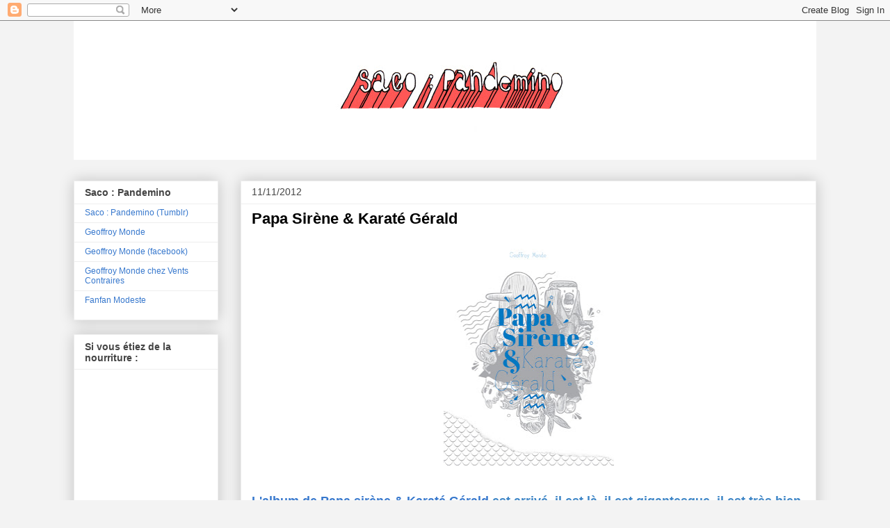

--- FILE ---
content_type: text/html; charset=UTF-8
request_url: https://djefff.blogspot.com/2012/11/papa-sirene-karate-gerald.html?showComment=1352750632347
body_size: 16688
content:
<!DOCTYPE html>
<html class='v2' dir='ltr' lang='fr'>
<head>
<link href='https://www.blogger.com/static/v1/widgets/335934321-css_bundle_v2.css' rel='stylesheet' type='text/css'/>
<meta content='width=1100' name='viewport'/>
<meta content='text/html; charset=UTF-8' http-equiv='Content-Type'/>
<meta content='blogger' name='generator'/>
<link href='https://djefff.blogspot.com/favicon.ico' rel='icon' type='image/x-icon'/>
<link href='http://djefff.blogspot.com/2012/11/papa-sirene-karate-gerald.html' rel='canonical'/>
<link rel="alternate" type="application/atom+xml" title="Saco : Pandemino - Atom" href="https://djefff.blogspot.com/feeds/posts/default" />
<link rel="alternate" type="application/rss+xml" title="Saco : Pandemino - RSS" href="https://djefff.blogspot.com/feeds/posts/default?alt=rss" />
<link rel="service.post" type="application/atom+xml" title="Saco : Pandemino - Atom" href="https://www.blogger.com/feeds/9059511883514720754/posts/default" />

<link rel="alternate" type="application/atom+xml" title="Saco : Pandemino - Atom" href="https://djefff.blogspot.com/feeds/9152937088458211102/comments/default" />
<!--Can't find substitution for tag [blog.ieCssRetrofitLinks]-->
<link href='https://blogger.googleusercontent.com/img/b/R29vZ2xl/AVvXsEiGQ3JBQpn4z8stbMkTD_AilM0oV9sL-WaDmyy-hyah_P7IITM5IKx3jiQj560obHE88SXxHojInFRH9f_oZWh0xnAiwdojG6J69mkFheaXBTsSaXRtEkYrCQoLGX_rodV_Ml2Gcdm527I/s320/couv600.jpg' rel='image_src'/>
<meta content='http://djefff.blogspot.com/2012/11/papa-sirene-karate-gerald.html' property='og:url'/>
<meta content='Papa Sirène &amp; Karaté Gérald' property='og:title'/>
<meta content='       L&#39;album de Papa sirène &amp; Karaté Gérald  est arrivé, il est là, il est gigantesque, il est très bien.     Quelques chiffres clés  pour...' property='og:description'/>
<meta content='https://blogger.googleusercontent.com/img/b/R29vZ2xl/AVvXsEiGQ3JBQpn4z8stbMkTD_AilM0oV9sL-WaDmyy-hyah_P7IITM5IKx3jiQj560obHE88SXxHojInFRH9f_oZWh0xnAiwdojG6J69mkFheaXBTsSaXRtEkYrCQoLGX_rodV_Ml2Gcdm527I/w1200-h630-p-k-no-nu/couv600.jpg' property='og:image'/>
<title>Saco : Pandemino: Papa Sirène & Karaté Gérald</title>
<style id='page-skin-1' type='text/css'><!--
/*
-----------------------------------------------
Blogger Template Style
Name:     Awesome Inc.
Designer: Tina Chen
URL:      tinachen.org
----------------------------------------------- */
/* Content
----------------------------------------------- */
body {
font: normal normal 13px Arial, Tahoma, Helvetica, FreeSans, sans-serif;
color: #2c2c2c;
background: #f3f3f3 none no-repeat scroll center center;
}
html body .content-outer {
min-width: 0;
max-width: 100%;
width: 100%;
}
a:link {
text-decoration: none;
color: #3778cd;
}
a:visited {
text-decoration: none;
color: #4d469c;
}
a:hover {
text-decoration: underline;
color: #3778cd;
}
.body-fauxcolumn-outer .cap-top {
position: absolute;
z-index: 1;
height: 276px;
width: 100%;
background: transparent none repeat-x scroll top left;
_background-image: none;
}
/* Columns
----------------------------------------------- */
.content-inner {
padding: 0;
}
.header-inner .section {
margin: 0 16px;
}
.tabs-inner .section {
margin: 0 16px;
}
.main-inner {
padding-top: 30px;
}
.main-inner .column-center-inner,
.main-inner .column-left-inner,
.main-inner .column-right-inner {
padding: 0 5px;
}
*+html body .main-inner .column-center-inner {
margin-top: -30px;
}
#layout .main-inner .column-center-inner {
margin-top: 0;
}
/* Header
----------------------------------------------- */
.header-outer {
margin: 0 0 0 0;
background: transparent none repeat scroll 0 0;
}
.Header h1 {
font: normal bold 40px Arial, Tahoma, Helvetica, FreeSans, sans-serif;
color: #444444;
text-shadow: 0 0 -1px #000000;
}
.Header h1 a {
color: #444444;
}
.Header .description {
font: normal normal 14px Arial, Tahoma, Helvetica, FreeSans, sans-serif;
color: #444444;
}
.header-inner .Header .titlewrapper,
.header-inner .Header .descriptionwrapper {
padding-left: 0;
padding-right: 0;
margin-bottom: 0;
}
.header-inner .Header .titlewrapper {
padding-top: 22px;
}
/* Tabs
----------------------------------------------- */
.tabs-outer {
overflow: hidden;
position: relative;
background: #eeeeee url(//www.blogblog.com/1kt/awesomeinc/tabs_gradient_light.png) repeat scroll 0 0;
}
#layout .tabs-outer {
overflow: visible;
}
.tabs-cap-top, .tabs-cap-bottom {
position: absolute;
width: 100%;
border-top: 1px solid #999999;
}
.tabs-cap-bottom {
bottom: 0;
}
.tabs-inner .widget li a {
display: inline-block;
margin: 0;
padding: .6em 1.5em;
font: normal bold 14px Arial, Tahoma, Helvetica, FreeSans, sans-serif;
color: #444444;
border-top: 1px solid #999999;
border-bottom: 1px solid #999999;
border-left: 1px solid #999999;
height: 16px;
line-height: 16px;
}
.tabs-inner .widget li:last-child a {
border-right: 1px solid #999999;
}
.tabs-inner .widget li.selected a, .tabs-inner .widget li a:hover {
background: #666666 url(//www.blogblog.com/1kt/awesomeinc/tabs_gradient_light.png) repeat-x scroll 0 -100px;
color: #ffffff;
}
/* Headings
----------------------------------------------- */
h2 {
font: normal bold 14px Arial, Tahoma, Helvetica, FreeSans, sans-serif;
color: #444444;
}
/* Widgets
----------------------------------------------- */
.main-inner .section {
margin: 0 27px;
padding: 0;
}
.main-inner .column-left-outer,
.main-inner .column-right-outer {
margin-top: 0;
}
#layout .main-inner .column-left-outer,
#layout .main-inner .column-right-outer {
margin-top: 0;
}
.main-inner .column-left-inner,
.main-inner .column-right-inner {
background: transparent none repeat 0 0;
-moz-box-shadow: 0 0 0 rgba(0, 0, 0, .2);
-webkit-box-shadow: 0 0 0 rgba(0, 0, 0, .2);
-goog-ms-box-shadow: 0 0 0 rgba(0, 0, 0, .2);
box-shadow: 0 0 0 rgba(0, 0, 0, .2);
-moz-border-radius: 0;
-webkit-border-radius: 0;
-goog-ms-border-radius: 0;
border-radius: 0;
}
#layout .main-inner .column-left-inner,
#layout .main-inner .column-right-inner {
margin-top: 0;
}
.sidebar .widget {
font: normal normal 12px Arial, Tahoma, Helvetica, FreeSans, sans-serif;;
color: #444444;
}
.sidebar .widget a:link {
color: #3778cd;
}
.sidebar .widget a:visited {
color: #4d469c;
}
.sidebar .widget a:hover {
color: #3778cd;
}
.sidebar .widget h2 {
text-shadow: 0 0 -1px #000000;
}
.main-inner .widget {
background-color: #ffffff;
border: 1px solid #eeeeee;
padding: 0 15px 15px;
margin: 20px -16px;
-moz-box-shadow: 0 0 20px rgba(0, 0, 0, .2);
-webkit-box-shadow: 0 0 20px rgba(0, 0, 0, .2);
-goog-ms-box-shadow: 0 0 20px rgba(0, 0, 0, .2);
box-shadow: 0 0 20px rgba(0, 0, 0, .2);
-moz-border-radius: 0;
-webkit-border-radius: 0;
-goog-ms-border-radius: 0;
border-radius: 0;
}
.main-inner .widget h2 {
margin: 0 -15px;
padding: .6em 15px .5em;
border-bottom: 1px solid transparent;
}
.footer-inner .widget h2 {
padding: 0 0 .4em;
border-bottom: 1px solid transparent;
}
.main-inner .widget h2 + div, .footer-inner .widget h2 + div {
border-top: 1px solid #eeeeee;
padding-top: 8px;
}
.main-inner .widget .widget-content {
margin: 0 -15px;
padding: 7px 15px 0;
}
.main-inner .widget ul, .main-inner .widget #ArchiveList ul.flat {
margin: -8px -15px 0;
padding: 0;
list-style: none;
}
.main-inner .widget #ArchiveList {
margin: -8px 0 0;
}
.main-inner .widget ul li, .main-inner .widget #ArchiveList ul.flat li {
padding: .5em 15px;
text-indent: 0;
color: #666666;
border-top: 1px solid #eeeeee;
border-bottom: 1px solid transparent;
}
.main-inner .widget #ArchiveList ul li {
padding-top: .25em;
padding-bottom: .25em;
}
.main-inner .widget ul li:first-child, .main-inner .widget #ArchiveList ul.flat li:first-child {
border-top: none;
}
.main-inner .widget ul li:last-child, .main-inner .widget #ArchiveList ul.flat li:last-child {
border-bottom: none;
}
.post-body {
position: relative;
}
.main-inner .widget .post-body ul {
padding: 0 2.5em;
margin: .5em 0;
list-style: disc;
}
.main-inner .widget .post-body ul li {
padding: 0.25em 0;
margin-bottom: .25em;
color: #2c2c2c;
border: none;
}
.footer-inner .widget ul {
padding: 0;
list-style: none;
}
.widget .zippy {
color: #666666;
}
/* Posts
----------------------------------------------- */
body .main-inner .Blog {
padding: 0;
margin-bottom: 1em;
background-color: transparent;
border: none;
-moz-box-shadow: 0 0 0 rgba(0, 0, 0, 0);
-webkit-box-shadow: 0 0 0 rgba(0, 0, 0, 0);
-goog-ms-box-shadow: 0 0 0 rgba(0, 0, 0, 0);
box-shadow: 0 0 0 rgba(0, 0, 0, 0);
}
.main-inner .section:last-child .Blog:last-child {
padding: 0;
margin-bottom: 1em;
}
.main-inner .widget h2.date-header {
margin: 0 -15px 1px;
padding: 0 0 0 0;
font: normal normal 14px Arial, Tahoma, Helvetica, FreeSans, sans-serif;
color: #444444;
background: transparent none no-repeat scroll top left;
border-top: 0 solid #eeeeee;
border-bottom: 1px solid transparent;
-moz-border-radius-topleft: 0;
-moz-border-radius-topright: 0;
-webkit-border-top-left-radius: 0;
-webkit-border-top-right-radius: 0;
border-top-left-radius: 0;
border-top-right-radius: 0;
position: static;
bottom: 100%;
right: 15px;
text-shadow: 0 0 -1px #000000;
}
.main-inner .widget h2.date-header span {
font: normal normal 14px Arial, Tahoma, Helvetica, FreeSans, sans-serif;
display: block;
padding: .5em 15px;
border-left: 0 solid #eeeeee;
border-right: 0 solid #eeeeee;
}
.date-outer {
position: relative;
margin: 30px 0 20px;
padding: 0 15px;
background-color: #ffffff;
border: 1px solid #eeeeee;
-moz-box-shadow: 0 0 20px rgba(0, 0, 0, .2);
-webkit-box-shadow: 0 0 20px rgba(0, 0, 0, .2);
-goog-ms-box-shadow: 0 0 20px rgba(0, 0, 0, .2);
box-shadow: 0 0 20px rgba(0, 0, 0, .2);
-moz-border-radius: 0;
-webkit-border-radius: 0;
-goog-ms-border-radius: 0;
border-radius: 0;
}
.date-outer:first-child {
margin-top: 0;
}
.date-outer:last-child {
margin-bottom: 20px;
-moz-border-radius-bottomleft: 0;
-moz-border-radius-bottomright: 0;
-webkit-border-bottom-left-radius: 0;
-webkit-border-bottom-right-radius: 0;
-goog-ms-border-bottom-left-radius: 0;
-goog-ms-border-bottom-right-radius: 0;
border-bottom-left-radius: 0;
border-bottom-right-radius: 0;
}
.date-posts {
margin: 0 -15px;
padding: 0 15px;
clear: both;
}
.post-outer, .inline-ad {
border-top: 1px solid #eeeeee;
margin: 0 -15px;
padding: 15px 15px;
}
.post-outer {
padding-bottom: 10px;
}
.post-outer:first-child {
padding-top: 0;
border-top: none;
}
.post-outer:last-child, .inline-ad:last-child {
border-bottom: none;
}
.post-body {
position: relative;
}
.post-body img {
padding: 8px;
background: transparent;
border: 1px solid transparent;
-moz-box-shadow: 0 0 0 rgba(0, 0, 0, .2);
-webkit-box-shadow: 0 0 0 rgba(0, 0, 0, .2);
box-shadow: 0 0 0 rgba(0, 0, 0, .2);
-moz-border-radius: 0;
-webkit-border-radius: 0;
border-radius: 0;
}
h3.post-title, h4 {
font: normal bold 22px Arial, Tahoma, Helvetica, FreeSans, sans-serif;;
color: #000000;
}
h3.post-title a {
font: normal bold 22px Arial, Tahoma, Helvetica, FreeSans, sans-serif;;
color: #000000;
}
h3.post-title a:hover {
color: #3778cd;
text-decoration: underline;
}
.post-header {
margin: 0 0 1em;
}
.post-body {
line-height: 1.4;
}
.post-outer h2 {
color: #2c2c2c;
}
.post-footer {
margin: 1.5em 0 0;
}
#blog-pager {
padding: 15px;
font-size: 120%;
background-color: #ffffff;
border: 1px solid #eeeeee;
-moz-box-shadow: 0 0 20px rgba(0, 0, 0, .2);
-webkit-box-shadow: 0 0 20px rgba(0, 0, 0, .2);
-goog-ms-box-shadow: 0 0 20px rgba(0, 0, 0, .2);
box-shadow: 0 0 20px rgba(0, 0, 0, .2);
-moz-border-radius: 0;
-webkit-border-radius: 0;
-goog-ms-border-radius: 0;
border-radius: 0;
-moz-border-radius-topleft: 0;
-moz-border-radius-topright: 0;
-webkit-border-top-left-radius: 0;
-webkit-border-top-right-radius: 0;
-goog-ms-border-top-left-radius: 0;
-goog-ms-border-top-right-radius: 0;
border-top-left-radius: 0;
border-top-right-radius-topright: 0;
margin-top: 1em;
}
.blog-feeds, .post-feeds {
margin: 1em 0;
text-align: center;
color: #444444;
}
.blog-feeds a, .post-feeds a {
color: #3778cd;
}
.blog-feeds a:visited, .post-feeds a:visited {
color: #4d469c;
}
.blog-feeds a:hover, .post-feeds a:hover {
color: #3778cd;
}
.post-outer .comments {
margin-top: 2em;
}
/* Comments
----------------------------------------------- */
.comments .comments-content .icon.blog-author {
background-repeat: no-repeat;
background-image: url([data-uri]);
}
.comments .comments-content .loadmore a {
border-top: 1px solid #999999;
border-bottom: 1px solid #999999;
}
.comments .continue {
border-top: 2px solid #999999;
}
/* Footer
----------------------------------------------- */
.footer-outer {
margin: -20px 0 -1px;
padding: 20px 0 0;
color: #999999;
overflow: hidden;
}
.footer-fauxborder-left {
border-top: 1px solid #eeeeee;
background: #ffffff none repeat scroll 0 0;
-moz-box-shadow: 0 0 20px rgba(0, 0, 0, .2);
-webkit-box-shadow: 0 0 20px rgba(0, 0, 0, .2);
-goog-ms-box-shadow: 0 0 20px rgba(0, 0, 0, .2);
box-shadow: 0 0 20px rgba(0, 0, 0, .2);
margin: 0 -20px;
}
/* Mobile
----------------------------------------------- */
body.mobile {
background-size: auto;
}
.mobile .body-fauxcolumn-outer {
background: transparent none repeat scroll top left;
}
*+html body.mobile .main-inner .column-center-inner {
margin-top: 0;
}
.mobile .main-inner .widget {
padding: 0 0 15px;
}
.mobile .main-inner .widget h2 + div,
.mobile .footer-inner .widget h2 + div {
border-top: none;
padding-top: 0;
}
.mobile .footer-inner .widget h2 {
padding: 0.5em 0;
border-bottom: none;
}
.mobile .main-inner .widget .widget-content {
margin: 0;
padding: 7px 0 0;
}
.mobile .main-inner .widget ul,
.mobile .main-inner .widget #ArchiveList ul.flat {
margin: 0 -15px 0;
}
.mobile .main-inner .widget h2.date-header {
right: 0;
}
.mobile .date-header span {
padding: 0.4em 0;
}
.mobile .date-outer:first-child {
margin-bottom: 0;
border: 1px solid #eeeeee;
-moz-border-radius-topleft: 0;
-moz-border-radius-topright: 0;
-webkit-border-top-left-radius: 0;
-webkit-border-top-right-radius: 0;
-goog-ms-border-top-left-radius: 0;
-goog-ms-border-top-right-radius: 0;
border-top-left-radius: 0;
border-top-right-radius: 0;
}
.mobile .date-outer {
border-color: #eeeeee;
border-width: 0 1px 1px;
}
.mobile .date-outer:last-child {
margin-bottom: 0;
}
.mobile .main-inner {
padding: 0;
}
.mobile .header-inner .section {
margin: 0;
}
.mobile .post-outer, .mobile .inline-ad {
padding: 5px 0;
}
.mobile .tabs-inner .section {
margin: 0 10px;
}
.mobile .main-inner .widget h2 {
margin: 0;
padding: 0;
}
.mobile .main-inner .widget h2.date-header span {
padding: 0;
}
.mobile .main-inner .widget .widget-content {
margin: 0;
padding: 7px 0 0;
}
.mobile #blog-pager {
border: 1px solid transparent;
background: #ffffff none repeat scroll 0 0;
}
.mobile .main-inner .column-left-inner,
.mobile .main-inner .column-right-inner {
background: transparent none repeat 0 0;
-moz-box-shadow: none;
-webkit-box-shadow: none;
-goog-ms-box-shadow: none;
box-shadow: none;
}
.mobile .date-posts {
margin: 0;
padding: 0;
}
.mobile .footer-fauxborder-left {
margin: 0;
border-top: inherit;
}
.mobile .main-inner .section:last-child .Blog:last-child {
margin-bottom: 0;
}
.mobile-index-contents {
color: #2c2c2c;
}
.mobile .mobile-link-button {
background: #3778cd url(//www.blogblog.com/1kt/awesomeinc/tabs_gradient_light.png) repeat scroll 0 0;
}
.mobile-link-button a:link, .mobile-link-button a:visited {
color: #ffffff;
}
.mobile .tabs-inner .PageList .widget-content {
background: transparent;
border-top: 1px solid;
border-color: #999999;
color: #444444;
}
.mobile .tabs-inner .PageList .widget-content .pagelist-arrow {
border-left: 1px solid #999999;
}

--></style>
<style id='template-skin-1' type='text/css'><!--
body {
min-width: 1100px;
}
.content-outer, .content-fauxcolumn-outer, .region-inner {
min-width: 1100px;
max-width: 1100px;
_width: 1100px;
}
.main-inner .columns {
padding-left: 240px;
padding-right: 0px;
}
.main-inner .fauxcolumn-center-outer {
left: 240px;
right: 0px;
/* IE6 does not respect left and right together */
_width: expression(this.parentNode.offsetWidth -
parseInt("240px") -
parseInt("0px") + 'px');
}
.main-inner .fauxcolumn-left-outer {
width: 240px;
}
.main-inner .fauxcolumn-right-outer {
width: 0px;
}
.main-inner .column-left-outer {
width: 240px;
right: 100%;
margin-left: -240px;
}
.main-inner .column-right-outer {
width: 0px;
margin-right: -0px;
}
#layout {
min-width: 0;
}
#layout .content-outer {
min-width: 0;
width: 800px;
}
#layout .region-inner {
min-width: 0;
width: auto;
}
body#layout div.add_widget {
padding: 8px;
}
body#layout div.add_widget a {
margin-left: 32px;
}
--></style>
<link href='https://www.blogger.com/dyn-css/authorization.css?targetBlogID=9059511883514720754&amp;zx=69db1c75-e9a9-4ae4-80d6-7f30bc8c3ad2' media='none' onload='if(media!=&#39;all&#39;)media=&#39;all&#39;' rel='stylesheet'/><noscript><link href='https://www.blogger.com/dyn-css/authorization.css?targetBlogID=9059511883514720754&amp;zx=69db1c75-e9a9-4ae4-80d6-7f30bc8c3ad2' rel='stylesheet'/></noscript>
<meta name='google-adsense-platform-account' content='ca-host-pub-1556223355139109'/>
<meta name='google-adsense-platform-domain' content='blogspot.com'/>

</head>
<body class='loading variant-light'>
<div class='navbar section' id='navbar' name='Navbar'><div class='widget Navbar' data-version='1' id='Navbar1'><script type="text/javascript">
    function setAttributeOnload(object, attribute, val) {
      if(window.addEventListener) {
        window.addEventListener('load',
          function(){ object[attribute] = val; }, false);
      } else {
        window.attachEvent('onload', function(){ object[attribute] = val; });
      }
    }
  </script>
<div id="navbar-iframe-container"></div>
<script type="text/javascript" src="https://apis.google.com/js/platform.js"></script>
<script type="text/javascript">
      gapi.load("gapi.iframes:gapi.iframes.style.bubble", function() {
        if (gapi.iframes && gapi.iframes.getContext) {
          gapi.iframes.getContext().openChild({
              url: 'https://www.blogger.com/navbar/9059511883514720754?po\x3d9152937088458211102\x26origin\x3dhttps://djefff.blogspot.com',
              where: document.getElementById("navbar-iframe-container"),
              id: "navbar-iframe"
          });
        }
      });
    </script><script type="text/javascript">
(function() {
var script = document.createElement('script');
script.type = 'text/javascript';
script.src = '//pagead2.googlesyndication.com/pagead/js/google_top_exp.js';
var head = document.getElementsByTagName('head')[0];
if (head) {
head.appendChild(script);
}})();
</script>
</div></div>
<div class='body-fauxcolumns'>
<div class='fauxcolumn-outer body-fauxcolumn-outer'>
<div class='cap-top'>
<div class='cap-left'></div>
<div class='cap-right'></div>
</div>
<div class='fauxborder-left'>
<div class='fauxborder-right'></div>
<div class='fauxcolumn-inner'>
</div>
</div>
<div class='cap-bottom'>
<div class='cap-left'></div>
<div class='cap-right'></div>
</div>
</div>
</div>
<div class='content'>
<div class='content-fauxcolumns'>
<div class='fauxcolumn-outer content-fauxcolumn-outer'>
<div class='cap-top'>
<div class='cap-left'></div>
<div class='cap-right'></div>
</div>
<div class='fauxborder-left'>
<div class='fauxborder-right'></div>
<div class='fauxcolumn-inner'>
</div>
</div>
<div class='cap-bottom'>
<div class='cap-left'></div>
<div class='cap-right'></div>
</div>
</div>
</div>
<div class='content-outer'>
<div class='content-cap-top cap-top'>
<div class='cap-left'></div>
<div class='cap-right'></div>
</div>
<div class='fauxborder-left content-fauxborder-left'>
<div class='fauxborder-right content-fauxborder-right'></div>
<div class='content-inner'>
<header>
<div class='header-outer'>
<div class='header-cap-top cap-top'>
<div class='cap-left'></div>
<div class='cap-right'></div>
</div>
<div class='fauxborder-left header-fauxborder-left'>
<div class='fauxborder-right header-fauxborder-right'></div>
<div class='region-inner header-inner'>
<div class='header section' id='header' name='En-tête'><div class='widget Header' data-version='1' id='Header1'>
<div id='header-inner'>
<a href='https://djefff.blogspot.com/' style='display: block'>
<img alt="Saco : Pandemino" height="200px; " id="Header1_headerimg" src="https://lh3.googleusercontent.com/blogger_img_proxy/AEn0k_tL9CRYacc8wSXRVn0EdeF9ntJPBui7siugrr-WnvOShvWCO7zv50W7HS6iXWaEYjR9zZlQ7f9-sl-0Nq89f55MZ8ejjn5CZP0htWwW9oAJyc8B86uM-DpJ=s0-d" style="display: block" width="1100px; ">
</a>
</div>
</div></div>
</div>
</div>
<div class='header-cap-bottom cap-bottom'>
<div class='cap-left'></div>
<div class='cap-right'></div>
</div>
</div>
</header>
<div class='tabs-outer'>
<div class='tabs-cap-top cap-top'>
<div class='cap-left'></div>
<div class='cap-right'></div>
</div>
<div class='fauxborder-left tabs-fauxborder-left'>
<div class='fauxborder-right tabs-fauxborder-right'></div>
<div class='region-inner tabs-inner'>
<div class='tabs no-items section' id='crosscol' name='Toutes les colonnes'></div>
<div class='tabs no-items section' id='crosscol-overflow' name='Cross-Column 2'></div>
</div>
</div>
<div class='tabs-cap-bottom cap-bottom'>
<div class='cap-left'></div>
<div class='cap-right'></div>
</div>
</div>
<div class='main-outer'>
<div class='main-cap-top cap-top'>
<div class='cap-left'></div>
<div class='cap-right'></div>
</div>
<div class='fauxborder-left main-fauxborder-left'>
<div class='fauxborder-right main-fauxborder-right'></div>
<div class='region-inner main-inner'>
<div class='columns fauxcolumns'>
<div class='fauxcolumn-outer fauxcolumn-center-outer'>
<div class='cap-top'>
<div class='cap-left'></div>
<div class='cap-right'></div>
</div>
<div class='fauxborder-left'>
<div class='fauxborder-right'></div>
<div class='fauxcolumn-inner'>
</div>
</div>
<div class='cap-bottom'>
<div class='cap-left'></div>
<div class='cap-right'></div>
</div>
</div>
<div class='fauxcolumn-outer fauxcolumn-left-outer'>
<div class='cap-top'>
<div class='cap-left'></div>
<div class='cap-right'></div>
</div>
<div class='fauxborder-left'>
<div class='fauxborder-right'></div>
<div class='fauxcolumn-inner'>
</div>
</div>
<div class='cap-bottom'>
<div class='cap-left'></div>
<div class='cap-right'></div>
</div>
</div>
<div class='fauxcolumn-outer fauxcolumn-right-outer'>
<div class='cap-top'>
<div class='cap-left'></div>
<div class='cap-right'></div>
</div>
<div class='fauxborder-left'>
<div class='fauxborder-right'></div>
<div class='fauxcolumn-inner'>
</div>
</div>
<div class='cap-bottom'>
<div class='cap-left'></div>
<div class='cap-right'></div>
</div>
</div>
<!-- corrects IE6 width calculation -->
<div class='columns-inner'>
<div class='column-center-outer'>
<div class='column-center-inner'>
<div class='main section' id='main' name='Principal'><div class='widget Blog' data-version='1' id='Blog1'>
<div class='blog-posts hfeed'>

          <div class="date-outer">
        
<h2 class='date-header'><span>11/11/2012</span></h2>

          <div class="date-posts">
        
<div class='post-outer'>
<div class='post hentry'>
<a name='9152937088458211102'></a>
<h3 class='post-title entry-title'>
Papa Sirène & Karaté Gérald
</h3>
<div class='post-header'>
<div class='post-header-line-1'></div>
</div>
<div class='post-body entry-content' id='post-body-9152937088458211102'>
<div style="text-align: center;">
<a href="http://editions.lapin.org/librairie/product_info.php?products_id=115" target="_blank"><img border="0" height="320" src="https://blogger.googleusercontent.com/img/b/R29vZ2xl/AVvXsEiGQ3JBQpn4z8stbMkTD_AilM0oV9sL-WaDmyy-hyah_P7IITM5IKx3jiQj560obHE88SXxHojInFRH9f_oZWh0xnAiwdojG6J69mkFheaXBTsSaXRtEkYrCQoLGX_rodV_Ml2Gcdm527I/s320/couv600.jpg" width="245" /></a></div>
<div>
<div>
<div style="text-align: justify;">
<span style="font-family: Arial, Helvetica, sans-serif; font-size: large;"><br /></span></div>
<div style="text-align: justify;">
<b style="text-align: center;"><span style="color: #3d85c6; font-size: large;"><a href="http://editions.lapin.org/librairie/product_info.php?products_id=115" style="font-family: Arial, Helvetica, sans-serif;" target="_blank">L'album de Papa sirène &amp; Karaté Gérald</a><span style="font-family: Arial, Helvetica, sans-serif;">&nbsp;est arrivé, il est là, il est gigantesque, il est très bien.</span></span></b></div>
<div style="text-align: justify;">
<b><span style="font-family: Arial, Helvetica, sans-serif;"><br /></span></b></div>
<div style="text-align: justify;">
<b><span style="font-family: Arial, Helvetica, sans-serif;">Quelques </span><span style="color: #cc0000; font-family: Arial, Helvetica, sans-serif;">chiffres clés</span><span style="font-family: Arial, Helvetica, sans-serif;"> pour vous faire comprendre le problème :</span></b></div>
<ul>
<li><b style="font-family: Arial, Helvetica, sans-serif;"><span style="color: #cc0000;">208</span></b><span style="font-family: Arial, Helvetica, sans-serif;"> pages pleines de chaleur</span></li>
<li><span style="font-family: Arial, Helvetica, sans-serif;">Au moins <span style="color: #cc0000; font-weight: bold;">50</span></span><span style="font-family: Arial, Helvetica, sans-serif;"> pages d'inédits colorés et de surprises fluo</span></li>
<li><span style="font-family: Arial, Helvetica, sans-serif;">Papa sirène et Karaté Gérald sont&nbsp;</span><span style="color: #cc0000; font-family: Arial, Helvetica, sans-serif;"><b>2</b></span><span style="font-family: Arial, Helvetica, sans-serif;">&nbsp;amis</span></li>
<li><span style="font-family: Arial, Helvetica, sans-serif;">Un </span><b style="font-family: Arial, Helvetica, sans-serif;"><span style="background-color: white; color: #cc0000;">grand nombre</span></b><span style="font-family: Arial, Helvetica, sans-serif;"> des histoires publiées sur le site ont été redessinées et recolorisées pour l'album</span></li>
<li><span style="font-family: Arial, Helvetica, sans-serif;">La couverture est en </span><span style="color: #cc0000; font-family: Arial, Helvetica, sans-serif;"><b>argent</b></span><span style="font-family: Arial, Helvetica, sans-serif;">, pas en gris, et donc c'est beaucoup plus beau en vrai que sur l'image là, donc si tu n'es pas&nbsp;impressionné&nbsp;c'est que tu te trompes*.</span></li>
<li><span style="font-family: Arial, Helvetica, sans-serif;">Des </span><span style="color: #cc0000; font-family: Arial, Helvetica, sans-serif;"><b>milliers</b></span><span style="font-family: Arial, Helvetica, sans-serif;"> d'heures de lecture</span></li>
<li><span style="color: #cc0000; font-family: Arial, Helvetica, sans-serif;"><b>24</b></span><span style="font-family: Arial, Helvetica, sans-serif;"> euros de rires</span></li>
<li><span style="font-family: Arial, Helvetica, sans-serif;">L'album est le </span><b style="font-family: Arial, Helvetica, sans-serif;"><span style="color: #cc0000;">premier</span></b><span style="font-family: Arial, Helvetica, sans-serif;"> d'une nouvelle collection initiée par </span><a href="http://editions.lapin.org/librairie/index.php" style="font-family: Arial, Helvetica, sans-serif;" target="_blank">Lapin</a><span style="font-family: Arial, Helvetica, sans-serif;">, avec des livres grands, gros, et dont la maquette a été créée par </span><a href="http://janesecret.net/" style="font-family: Arial, Helvetica, sans-serif;" target="_blank">Jane Secret</a></li>
<li><span style="font-family: Arial, Helvetica, sans-serif;"><b><span style="color: #cc0000;">Aucune</span></b> faute d'ortographe</span></li>
<li><span style="font-family: Arial, Helvetica, sans-serif;">C'est un peu mon </span><span style="color: #cc0000; font-family: Arial, Helvetica, sans-serif;"><b>meilleur</b></span><span style="font-family: Arial, Helvetica, sans-serif;"> livre alors </span><a href="http://editions.lapin.org/librairie/product_info.php?products_id=115" style="font-family: Arial, Helvetica, sans-serif;" target="_blank">achète-le</a></li>
<li><span style="font-family: Arial, Helvetica, sans-serif;">C'est un peu mon<span style="color: #cc0000;"><b> plus cher</b></span> livre alors <a href="http://editions.lapin.org/librairie/product_info.php?products_id=115" target="_blank">achète-le</a></span></li>
<li><span style="font-family: Arial, Helvetica, sans-serif;">Blogger est vraiment le <span style="color: #cc0000;"><b>pire</b></span> site pour écrire des choses de façon jolie et donner envie d'acheter mais je compte sur toi</span></li>
</ul>
</div>
<div>
<span style="font-family: Arial, Helvetica, sans-serif;"><br /></span></div>
<div>
<span style="font-family: Arial, Helvetica, sans-serif; font-size: x-small;">* d'ailleurs, j'invite ceux qui possèdent le livre à se prendre en photo avec, pour montrer aux gens qu'ils se trompent et que c'est vraiment en argent. En récompense ils auront le livre.</span></div>
<div>
<span style="font-family: Arial, Helvetica, sans-serif;"><br /></span></div>
</div>
<div style='clear: both;'></div>
</div>
<div class='post-footer'>
<div class='post-footer-line post-footer-line-1'>
<div>
<div id='fb-root'></div>
<script>
    (function() {
    var e = document.createElement('script');
    e.src = document.location.protocol + '//connect.facebook.net/fr_FR/all.js#xfbml=1';
    e.async = true;
    document.getElementById('fb-root').appendChild(e);
    }());
    </script>
<fb:like action='like' colorscheme='light' font='arial' href='https://djefff.blogspot.com/2012/11/papa-sirene-karate-gerald.html' layout='standard' send='true' show_faces='false'></fb:like></div><span class='post-author vcard'>
grâce à
<span class='fn'>Geoffroy Monde</span>
</span>
<span class='post-comment-link'>
</span>
<span class='post-icons'>
<span class='item-control blog-admin pid-56044950'>
<a href='https://www.blogger.com/post-edit.g?blogID=9059511883514720754&postID=9152937088458211102&from=pencil' title='Modifier l&#39;article'>
<img alt='' class='icon-action' height='18' src='https://resources.blogblog.com/img/icon18_edit_allbkg.gif' width='18'/>
</a>
</span>
</span>
</div>
<div class='post-footer-line post-footer-line-2'><div class='post-share-buttons goog-inline-block'>
<a class='goog-inline-block share-button sb-email' href='https://www.blogger.com/share-post.g?blogID=9059511883514720754&postID=9152937088458211102&target=email' target='_blank' title='Envoyer par e-mail'><span class='share-button-link-text'>Envoyer par e-mail</span></a><a class='goog-inline-block share-button sb-blog' href='https://www.blogger.com/share-post.g?blogID=9059511883514720754&postID=9152937088458211102&target=blog' onclick='window.open(this.href, "_blank", "height=270,width=475"); return false;' target='_blank' title='BlogThis!'><span class='share-button-link-text'>BlogThis!</span></a><a class='goog-inline-block share-button sb-twitter' href='https://www.blogger.com/share-post.g?blogID=9059511883514720754&postID=9152937088458211102&target=twitter' target='_blank' title='Partager sur X'><span class='share-button-link-text'>Partager sur X</span></a><a class='goog-inline-block share-button sb-facebook' href='https://www.blogger.com/share-post.g?blogID=9059511883514720754&postID=9152937088458211102&target=facebook' onclick='window.open(this.href, "_blank", "height=430,width=640"); return false;' target='_blank' title='Partager sur Facebook'><span class='share-button-link-text'>Partager sur Facebook</span></a><a class='goog-inline-block share-button sb-pinterest' href='https://www.blogger.com/share-post.g?blogID=9059511883514720754&postID=9152937088458211102&target=pinterest' target='_blank' title='Partager sur Pinterest'><span class='share-button-link-text'>Partager sur Pinterest</span></a>
</div>
</div>
<div class='post-footer-line post-footer-line-3'></div>
</div>
</div>
<div class='comments' id='comments'>
<a name='comments'></a>
<h4>13&#160;commentaires:</h4>
<div id='Blog1_comments-block-wrapper'>
<dl class='avatar-comment-indent' id='comments-block'>
<dt class='comment-author ' id='c4411072321615190632'>
<a name='c4411072321615190632'></a>
<div class="avatar-image-container avatar-stock"><span dir="ltr"><a href="http://elegiaque.wordpress.com" target="" rel="nofollow" onclick=""><img src="//resources.blogblog.com/img/blank.gif" width="35" height="35" alt="" title="Elegiaque">

</a></span></div>
<a href='http://elegiaque.wordpress.com' rel='nofollow'>Elegiaque</a>
a dit&#8230;
</dt>
<dd class='comment-body' id='Blog1_cmt-4411072321615190632'>
<p>
C&#39;est commandé ; félicitations !
</p>
</dd>
<dd class='comment-footer'>
<span class='comment-timestamp'>
<a href='https://djefff.blogspot.com/2012/11/papa-sirene-karate-gerald.html?showComment=1352662605965#c4411072321615190632' title='comment permalink'>
11 novembre 2012 à 20:36
</a>
<span class='item-control blog-admin pid-17754793'>
<a class='comment-delete' href='https://www.blogger.com/comment/delete/9059511883514720754/4411072321615190632' title='Supprimer le commentaire'>
<img src='https://resources.blogblog.com/img/icon_delete13.gif'/>
</a>
</span>
</span>
</dd>
<dt class='comment-author ' id='c6832404837950789572'>
<a name='c6832404837950789572'></a>
<div class="avatar-image-container avatar-stock"><span dir="ltr"><a href="http://ulfablabla.free.fr/" target="" rel="nofollow" onclick=""><img src="//resources.blogblog.com/img/blank.gif" width="35" height="35" alt="" title="ulfablabla">

</a></span></div>
<a href='http://ulfablabla.free.fr/' rel='nofollow'>ulfablabla</a>
a dit&#8230;
</dt>
<dd class='comment-body' id='Blog1_cmt-6832404837950789572'>
<p>
sinon, est-il possible de l&#39;acheter dans la vraie vie, dans un magasin avec une vendeuse, par exemple une librairie ou autre (sex-shop, bureau de tabac, aire d&#39;autoroute...)?
</p>
</dd>
<dd class='comment-footer'>
<span class='comment-timestamp'>
<a href='https://djefff.blogspot.com/2012/11/papa-sirene-karate-gerald.html?showComment=1352712876452#c6832404837950789572' title='comment permalink'>
12 novembre 2012 à 10:34
</a>
<span class='item-control blog-admin pid-17754793'>
<a class='comment-delete' href='https://www.blogger.com/comment/delete/9059511883514720754/6832404837950789572' title='Supprimer le commentaire'>
<img src='https://resources.blogblog.com/img/icon_delete13.gif'/>
</a>
</span>
</span>
</dd>
<dt class='comment-author blog-author' id='c3595993726392436869'>
<a name='c3595993726392436869'></a>
<div class="avatar-image-container vcard"><span dir="ltr"><a href="https://www.blogger.com/profile/07468739474144598346" target="" rel="nofollow" onclick="" class="avatar-hovercard" id="av-3595993726392436869-07468739474144598346"><img src="https://resources.blogblog.com/img/blank.gif" width="35" height="35" class="delayLoad" style="display: none;" longdesc="//1.bp.blogspot.com/_KmV1o7toYcs/SohKo3ynq7I/AAAAAAAABNk/fkIYj0sonNY/S45-s35/logo%2B-%2B9090(rose).jpg" alt="" title="Geoffroy Monde">

<noscript><img src="//1.bp.blogspot.com/_KmV1o7toYcs/SohKo3ynq7I/AAAAAAAABNk/fkIYj0sonNY/S45-s35/logo%2B-%2B9090(rose).jpg" width="35" height="35" class="photo" alt=""></noscript></a></span></div>
<a href='https://www.blogger.com/profile/07468739474144598346' rel='nofollow'>Geoffroy Monde</a>
a dit&#8230;
</dt>
<dd class='comment-body' id='Blog1_cmt-3595993726392436869'>
<p>
Oui c&#39;est aussi possible, mais il n&#39;y a pas encore des masses de librairie qui l&#39;ont en rayon (c&#39;est un peu disparate dans toute la France) ; par contre à priori tous les libraires peuvent le commander, celui à côté de chez moi l&#39;a fait en deux temps trois mouvements, donc tu peux demander à ton épicier favori, ça devrait le faire.
</p>
</dd>
<dd class='comment-footer'>
<span class='comment-timestamp'>
<a href='https://djefff.blogspot.com/2012/11/papa-sirene-karate-gerald.html?showComment=1352716598404#c3595993726392436869' title='comment permalink'>
12 novembre 2012 à 11:36
</a>
<span class='item-control blog-admin pid-56044950'>
<a class='comment-delete' href='https://www.blogger.com/comment/delete/9059511883514720754/3595993726392436869' title='Supprimer le commentaire'>
<img src='https://resources.blogblog.com/img/icon_delete13.gif'/>
</a>
</span>
</span>
</dd>
<dt class='comment-author ' id='c1626782259140834345'>
<a name='c1626782259140834345'></a>
<div class="avatar-image-container vcard"><span dir="ltr"><a href="https://www.blogger.com/profile/11762134379028879175" target="" rel="nofollow" onclick="" class="avatar-hovercard" id="av-1626782259140834345-11762134379028879175"><img src="https://resources.blogblog.com/img/blank.gif" width="35" height="35" class="delayLoad" style="display: none;" longdesc="//blogger.googleusercontent.com/img/b/R29vZ2xl/AVvXsEjFnJcPIAAmFu9P-UXyeEbAawB-L40PSeFXeuOn-3YEHT1D3ppBhKj-S4dtqeUKNLhaXnGr6FJ-J7kWo5tCv4AvkX3r1KU7i67xryXmA5aZBKxl7hISy8vYSbj6yIKn/s45-c/1403174072-bebe-beaute.png" alt="" title="Astoutie">

<noscript><img src="//blogger.googleusercontent.com/img/b/R29vZ2xl/AVvXsEjFnJcPIAAmFu9P-UXyeEbAawB-L40PSeFXeuOn-3YEHT1D3ppBhKj-S4dtqeUKNLhaXnGr6FJ-J7kWo5tCv4AvkX3r1KU7i67xryXmA5aZBKxl7hISy8vYSbj6yIKn/s45-c/1403174072-bebe-beaute.png" width="35" height="35" class="photo" alt=""></noscript></a></span></div>
<a href='https://www.blogger.com/profile/11762134379028879175' rel='nofollow'>Astoutie</a>
a dit&#8230;
</dt>
<dd class='comment-body' id='Blog1_cmt-1626782259140834345'>
<p>
je veux bien dépenser de l&#39;argent pour ça &#9829;
</p>
</dd>
<dd class='comment-footer'>
<span class='comment-timestamp'>
<a href='https://djefff.blogspot.com/2012/11/papa-sirene-karate-gerald.html?showComment=1352737756621#c1626782259140834345' title='comment permalink'>
12 novembre 2012 à 17:29
</a>
<span class='item-control blog-admin pid-1960507509'>
<a class='comment-delete' href='https://www.blogger.com/comment/delete/9059511883514720754/1626782259140834345' title='Supprimer le commentaire'>
<img src='https://resources.blogblog.com/img/icon_delete13.gif'/>
</a>
</span>
</span>
</dd>
<dt class='comment-author ' id='c5027526116977837435'>
<a name='c5027526116977837435'></a>
<div class="avatar-image-container avatar-stock"><span dir="ltr"><img src="//resources.blogblog.com/img/blank.gif" width="35" height="35" alt="" title="lordphoque">

</span></div>
lordphoque
a dit&#8230;
</dt>
<dd class='comment-body' id='Blog1_cmt-5027526116977837435'>
<p>
Le prix est une HONTE, jamais je ne dépenserais 24 euros pour ce- oh merde trop tard c&#39;est fait.
</p>
</dd>
<dd class='comment-footer'>
<span class='comment-timestamp'>
<a href='https://djefff.blogspot.com/2012/11/papa-sirene-karate-gerald.html?showComment=1352742878064#c5027526116977837435' title='comment permalink'>
12 novembre 2012 à 18:54
</a>
<span class='item-control blog-admin pid-17754793'>
<a class='comment-delete' href='https://www.blogger.com/comment/delete/9059511883514720754/5027526116977837435' title='Supprimer le commentaire'>
<img src='https://resources.blogblog.com/img/icon_delete13.gif'/>
</a>
</span>
</span>
</dd>
<dt class='comment-author ' id='c2515689163092638443'>
<a name='c2515689163092638443'></a>
<div class="avatar-image-container avatar-stock"><span dir="ltr"><a href="http://defini.canalblog.com/" target="" rel="nofollow" onclick=""><img src="//resources.blogblog.com/img/blank.gif" width="35" height="35" alt="" title="Lucas">

</a></span></div>
<a href='http://defini.canalblog.com/' rel='nofollow'>Lucas</a>
a dit&#8230;
</dt>
<dd class='comment-body' id='Blog1_cmt-2515689163092638443'>
<p>
Au contraire, le prix est incroyablement bas. Savez-vous que c&#39;est le prix normal de n&#39;importe quel pavé pourrave de la rentrée littéraire dans sa première édition en grand format et que les gens qui ne veulent pas attendre la version poche payent ce prix-là ? Au moins, là on sait que c&#39;est l&#39;édition ULTIME qui déchire tout, que c&#39;est pas du papier pour rien et que c&#39;est joli et drôle.
</p>
</dd>
<dd class='comment-footer'>
<span class='comment-timestamp'>
<a href='https://djefff.blogspot.com/2012/11/papa-sirene-karate-gerald.html?showComment=1352750404343#c2515689163092638443' title='comment permalink'>
12 novembre 2012 à 21:00
</a>
<span class='item-control blog-admin pid-17754793'>
<a class='comment-delete' href='https://www.blogger.com/comment/delete/9059511883514720754/2515689163092638443' title='Supprimer le commentaire'>
<img src='https://resources.blogblog.com/img/icon_delete13.gif'/>
</a>
</span>
</span>
</dd>
<dt class='comment-author ' id='c4332973607977942991'>
<a name='c4332973607977942991'></a>
<div class="avatar-image-container avatar-stock"><span dir="ltr"><a href="http://defini.canalblog.com/" target="" rel="nofollow" onclick=""><img src="//resources.blogblog.com/img/blank.gif" width="35" height="35" alt="" title="Lucas">

</a></span></div>
<a href='http://defini.canalblog.com/' rel='nofollow'>Lucas</a>
a dit&#8230;
</dt>
<dd class='comment-body' id='Blog1_cmt-4332973607977942991'>
<p>
Et en plus une BD c&#39;est mieux qu&#39;un roman, hein. Donc 24 euros c&#39;est la moindre des choses, sur l&#39;échelle juridique de la qualité de l&#39;art. C&#39;est comme pour la peine de meurtre qui doit être plus chère que la peine de vol, c&#39;est pareil.
</p>
</dd>
<dd class='comment-footer'>
<span class='comment-timestamp'>
<a href='https://djefff.blogspot.com/2012/11/papa-sirene-karate-gerald.html?showComment=1352750632347#c4332973607977942991' title='comment permalink'>
12 novembre 2012 à 21:03
</a>
<span class='item-control blog-admin pid-17754793'>
<a class='comment-delete' href='https://www.blogger.com/comment/delete/9059511883514720754/4332973607977942991' title='Supprimer le commentaire'>
<img src='https://resources.blogblog.com/img/icon_delete13.gif'/>
</a>
</span>
</span>
</dd>
<dt class='comment-author blog-author' id='c957252197229978570'>
<a name='c957252197229978570'></a>
<div class="avatar-image-container vcard"><span dir="ltr"><a href="https://www.blogger.com/profile/07468739474144598346" target="" rel="nofollow" onclick="" class="avatar-hovercard" id="av-957252197229978570-07468739474144598346"><img src="https://resources.blogblog.com/img/blank.gif" width="35" height="35" class="delayLoad" style="display: none;" longdesc="//1.bp.blogspot.com/_KmV1o7toYcs/SohKo3ynq7I/AAAAAAAABNk/fkIYj0sonNY/S45-s35/logo%2B-%2B9090(rose).jpg" alt="" title="Geoffroy Monde">

<noscript><img src="//1.bp.blogspot.com/_KmV1o7toYcs/SohKo3ynq7I/AAAAAAAABNk/fkIYj0sonNY/S45-s35/logo%2B-%2B9090(rose).jpg" width="35" height="35" class="photo" alt=""></noscript></a></span></div>
<a href='https://www.blogger.com/profile/07468739474144598346' rel='nofollow'>Geoffroy Monde</a>
a dit&#8230;
</dt>
<dd class='comment-body' id='Blog1_cmt-957252197229978570'>
<p>
Le saviez-vous : j&#39;ai dessiné toutes les histoires de Papa Sirène en purgeant une peine de prison pour vol alors que j&#39;avais commis un meurtre. Voilà qui remet tout le débat du prix de l&#39;album en perspective
</p>
</dd>
<dd class='comment-footer'>
<span class='comment-timestamp'>
<a href='https://djefff.blogspot.com/2012/11/papa-sirene-karate-gerald.html?showComment=1352758475629#c957252197229978570' title='comment permalink'>
12 novembre 2012 à 23:14
</a>
<span class='item-control blog-admin pid-56044950'>
<a class='comment-delete' href='https://www.blogger.com/comment/delete/9059511883514720754/957252197229978570' title='Supprimer le commentaire'>
<img src='https://resources.blogblog.com/img/icon_delete13.gif'/>
</a>
</span>
</span>
</dd>
<dt class='comment-author ' id='c308611010923813824'>
<a name='c308611010923813824'></a>
<div class="avatar-image-container avatar-stock"><span dir="ltr"><img src="//resources.blogblog.com/img/blank.gif" width="35" height="35" alt="" title="lordphoque">

</span></div>
lordphoque
a dit&#8230;
</dt>
<dd class='comment-body' id='Blog1_cmt-308611010923813824'>
<p>
Lucas: je plaisantais puisque je dis bien que je l&#39;ai commandé finalement (trente secondes après avoir vu sa parution), et il me tarde de le recevoir. Papa Sirène et Karaté Gérald, ça n&#39;a pas de prix (enfin si, 24 euros).
</p>
</dd>
<dd class='comment-footer'>
<span class='comment-timestamp'>
<a href='https://djefff.blogspot.com/2012/11/papa-sirene-karate-gerald.html?showComment=1352849247589#c308611010923813824' title='comment permalink'>
14 novembre 2012 à 00:27
</a>
<span class='item-control blog-admin pid-17754793'>
<a class='comment-delete' href='https://www.blogger.com/comment/delete/9059511883514720754/308611010923813824' title='Supprimer le commentaire'>
<img src='https://resources.blogblog.com/img/icon_delete13.gif'/>
</a>
</span>
</span>
</dd>
<dt class='comment-author blog-author' id='c338092704562936006'>
<a name='c338092704562936006'></a>
<div class="avatar-image-container vcard"><span dir="ltr"><a href="https://www.blogger.com/profile/07468739474144598346" target="" rel="nofollow" onclick="" class="avatar-hovercard" id="av-338092704562936006-07468739474144598346"><img src="https://resources.blogblog.com/img/blank.gif" width="35" height="35" class="delayLoad" style="display: none;" longdesc="//1.bp.blogspot.com/_KmV1o7toYcs/SohKo3ynq7I/AAAAAAAABNk/fkIYj0sonNY/S45-s35/logo%2B-%2B9090(rose).jpg" alt="" title="Geoffroy Monde">

<noscript><img src="//1.bp.blogspot.com/_KmV1o7toYcs/SohKo3ynq7I/AAAAAAAABNk/fkIYj0sonNY/S45-s35/logo%2B-%2B9090(rose).jpg" width="35" height="35" class="photo" alt=""></noscript></a></span></div>
<a href='https://www.blogger.com/profile/07468739474144598346' rel='nofollow'>Geoffroy Monde</a>
a dit&#8230;
</dt>
<dd class='comment-body' id='Blog1_cmt-338092704562936006'>
<p>
Lucas comprend toujours les plaisanteries, mais c&#39;est vrai que des fois ses réponses laissent penser qu&#39;il lit les choses au premier degré (et qu&#39;il y répond au même degré) ; et c&#39;est un comble, le connaissant.
</p>
</dd>
<dd class='comment-footer'>
<span class='comment-timestamp'>
<a href='https://djefff.blogspot.com/2012/11/papa-sirene-karate-gerald.html?showComment=1352891436712#c338092704562936006' title='comment permalink'>
14 novembre 2012 à 12:10
</a>
<span class='item-control blog-admin pid-56044950'>
<a class='comment-delete' href='https://www.blogger.com/comment/delete/9059511883514720754/338092704562936006' title='Supprimer le commentaire'>
<img src='https://resources.blogblog.com/img/icon_delete13.gif'/>
</a>
</span>
</span>
</dd>
<dt class='comment-author ' id='c7261451121341319310'>
<a name='c7261451121341319310'></a>
<div class="avatar-image-container avatar-stock"><span dir="ltr"><a href="http://petitstotems.canalblog.com/" target="" rel="nofollow" onclick=""><img src="//resources.blogblog.com/img/blank.gif" width="35" height="35" alt="" title="Lucas">

</a></span></div>
<a href='http://petitstotems.canalblog.com/' rel='nofollow'>Lucas</a>
a dit&#8230;
</dt>
<dd class='comment-body' id='Blog1_cmt-7261451121341319310'>
<p>
Tout à fait Geoffroy, c&#39;est d&#39;ailleurs un problème que j&#39;ai depuis toujours sur l&#39;internet (et même avec les gens en vrai, parfois).<br /><br />Sinon je viens de lire le fameux bouquin et il est tout simplement géant. Même quand comme moi on nage dans l&#39;absurde toute la journée, eh ben on finit le livre avec le cerveau complètement étourdi et on ne sait plus du tout où est la logique du monde dans lequel on vit. Mission réussie, donc ! Car c&#39;est un peu le but de ton Oeuvre, il me semble.
</p>
</dd>
<dd class='comment-footer'>
<span class='comment-timestamp'>
<a href='https://djefff.blogspot.com/2012/11/papa-sirene-karate-gerald.html?showComment=1353085767804#c7261451121341319310' title='comment permalink'>
16 novembre 2012 à 18:09
</a>
<span class='item-control blog-admin pid-17754793'>
<a class='comment-delete' href='https://www.blogger.com/comment/delete/9059511883514720754/7261451121341319310' title='Supprimer le commentaire'>
<img src='https://resources.blogblog.com/img/icon_delete13.gif'/>
</a>
</span>
</span>
</dd>
<dt class='comment-author blog-author' id='c5819126180761029631'>
<a name='c5819126180761029631'></a>
<div class="avatar-image-container vcard"><span dir="ltr"><a href="https://www.blogger.com/profile/07468739474144598346" target="" rel="nofollow" onclick="" class="avatar-hovercard" id="av-5819126180761029631-07468739474144598346"><img src="https://resources.blogblog.com/img/blank.gif" width="35" height="35" class="delayLoad" style="display: none;" longdesc="//1.bp.blogspot.com/_KmV1o7toYcs/SohKo3ynq7I/AAAAAAAABNk/fkIYj0sonNY/S45-s35/logo%2B-%2B9090(rose).jpg" alt="" title="Geoffroy Monde">

<noscript><img src="//1.bp.blogspot.com/_KmV1o7toYcs/SohKo3ynq7I/AAAAAAAABNk/fkIYj0sonNY/S45-s35/logo%2B-%2B9090(rose).jpg" width="35" height="35" class="photo" alt=""></noscript></a></span></div>
<a href='https://www.blogger.com/profile/07468739474144598346' rel='nofollow'>Geoffroy Monde</a>
a dit&#8230;
</dt>
<dd class='comment-body' id='Blog1_cmt-5819126180761029631'>
<p>
Bien content qu&#39;il t&#39;ait fait de l&#39;effet !
</p>
</dd>
<dd class='comment-footer'>
<span class='comment-timestamp'>
<a href='https://djefff.blogspot.com/2012/11/papa-sirene-karate-gerald.html?showComment=1353087868497#c5819126180761029631' title='comment permalink'>
16 novembre 2012 à 18:44
</a>
<span class='item-control blog-admin pid-56044950'>
<a class='comment-delete' href='https://www.blogger.com/comment/delete/9059511883514720754/5819126180761029631' title='Supprimer le commentaire'>
<img src='https://resources.blogblog.com/img/icon_delete13.gif'/>
</a>
</span>
</span>
</dd>
<dt class='comment-author ' id='c8610769979310490560'>
<a name='c8610769979310490560'></a>
<div class="avatar-image-container avatar-stock"><span dir="ltr"><img src="//resources.blogblog.com/img/blank.gif" width="35" height="35" alt="" title="Thibaullt">

</span></div>
Thibaullt
a dit&#8230;
</dt>
<dd class='comment-body' id='Blog1_cmt-8610769979310490560'>
<p>
Je confirme, le livre il est bien en argent. Mais quand tu le regardes de loin tu peux lire que &quot;Papa Sirène &amp;&quot;, et du coup tu peux mettre beaucoup de temps à le retrouver dans ta chambre.<br /><br />Et sinon il est plein de pépites en or. Les épisodes &quot;La prison&quot; et &quot;Le futur&quot; sont super chouettes.
</p>
</dd>
<dd class='comment-footer'>
<span class='comment-timestamp'>
<a href='https://djefff.blogspot.com/2012/11/papa-sirene-karate-gerald.html?showComment=1353489194807#c8610769979310490560' title='comment permalink'>
21 novembre 2012 à 10:13
</a>
<span class='item-control blog-admin pid-17754793'>
<a class='comment-delete' href='https://www.blogger.com/comment/delete/9059511883514720754/8610769979310490560' title='Supprimer le commentaire'>
<img src='https://resources.blogblog.com/img/icon_delete13.gif'/>
</a>
</span>
</span>
</dd>
</dl>
</div>
<p class='comment-footer'>
<a href='https://www.blogger.com/comment/fullpage/post/9059511883514720754/9152937088458211102' onclick='javascript:window.open(this.href, "bloggerPopup", "toolbar=0,location=0,statusbar=1,menubar=0,scrollbars=yes,width=640,height=500"); return false;'>Enregistrer un commentaire</a>
</p>
</div>
</div>

        </div></div>
      
</div>
<div class='blog-pager' id='blog-pager'>
<span id='blog-pager-newer-link'>
<a class='blog-pager-newer-link' href='https://djefff.blogspot.com/2012/11/super-storm.html' id='Blog1_blog-pager-newer-link' title='Article plus récent'>Article plus récent</a>
</span>
<span id='blog-pager-older-link'>
<a class='blog-pager-older-link' href='https://djefff.blogspot.com/2012/11/bindr-by-pochep.html' id='Blog1_blog-pager-older-link' title='Article plus ancien'>Article plus ancien</a>
</span>
<a class='home-link' href='https://djefff.blogspot.com/'>Accueil</a>
</div>
<div class='clear'></div>
<div class='post-feeds'>
<div class='feed-links'>
Inscription à :
<a class='feed-link' href='https://djefff.blogspot.com/feeds/9152937088458211102/comments/default' target='_blank' type='application/atom+xml'>Publier les commentaires (Atom)</a>
</div>
</div>
</div></div>
</div>
</div>
<div class='column-left-outer'>
<div class='column-left-inner'>
<aside>
<div class='sidebar section' id='sidebar-left-1'><div class='widget LinkList' data-version='1' id='LinkList2'>
<h2>Saco : Pandemino</h2>
<div class='widget-content'>
<ul>
<li><a href='http://sacopandemino.tumblr.com/'>Saco : Pandemino (Tumblr)</a></li>
<li><a href='http://www.geoffroymonde.com/'>Geoffroy Monde</a></li>
<li><a href='http://www.facebook.com/pages/Geoffroy-Monde/169196369078?v=wall&ref=ts'>Geoffroy Monde (facebook)</a></li>
<li><a href='http://www.ventscontraires.net/auteur.cfm/6191_monde_geoffroy.html'>Geoffroy Monde chez Vents Contraires</a></li>
<li><a href='http://www.facebook.com/FanfanModeste'>Fanfan Modeste</a></li>
</ul>
<div class='clear'></div>
</div>
</div><div class='widget Poll' data-version='1' id='Poll1'>
<h2 class='title'>Si vous étiez de la nourriture :</h2>
<div class='widget-content'>
<iframe allowtransparency='true' frameborder='0' height='220' name='poll-widget4594949435982522401' style='border:none; width:100%;'></iframe>
<div class='clear'></div>
</div>
</div><div class='widget Image' data-version='1' id='Image7'>
<h2>Serge et demi-serge</h2>
<div class='widget-content'>
<a href='https://ssl14.ovh.net/~videcoca/catalogue/serge-demi-serge/'>
<img alt='Serge et demi-serge' height='254' id='Image7_img' src='https://blogger.googleusercontent.com/img/b/R29vZ2xl/AVvXsEhHcDfUYhuQGGEgvDVolsGqPV7FnyGXGTJADtMBmnATjVSFtetRV7x0Dr6H5uspLGsNdY-hxLIKaQLsHM7YeLEe3my6PLV4kiw0jdPejmTqQdKjfJ_qYvc7z_NMQWZPErlMG-Kxk1oYXD4/s1600/Couv-1000px.jpg' width='176'/>
</a>
<br/>
<span class='caption'>Achète ça.</span>
</div>
<div class='clear'></div>
</div><div class='widget Image' data-version='1' id='Image8'>
<h2>Axolot</h2>
<div class='widget-content'>
<a href='http://www.editions-delcourt.fr/catalogue/bd/axolot'>
<img alt='Axolot' height='234' id='Image8_img' src='https://blogger.googleusercontent.com/img/b/R29vZ2xl/AVvXsEi-H8VqxiTJ3c6jQGJb5Bo_ohEzJnC2Ag3aTSIoqmsjBU9i3Ehmp1K3mxRACheAMvUiX7isGrGwwBHWF7h1aQ6NmkrqdCDiM29sAzsTC8fzCpsjRZ4SWS38nPTwOnfhiVx6c9JWNPYbABg/s1600/axolot+couv.jpg' width='176'/>
</a>
<br/>
<span class='caption'>Achète ça.</span>
</div>
<div class='clear'></div>
</div><div class='widget Image' data-version='1' id='Image6'>
<h2>Tout ou rien</h2>
<div class='widget-content'>
<a href='http://www.vraoum.eu/bibliotheque.php?livre=79'>
<img alt='Tout ou rien' height='234' id='Image6_img' src='https://blogger.googleusercontent.com/img/b/R29vZ2xl/AVvXsEgu2757GLElPwRIsrjc7d3rBtv0HCvV8mjSvy34tWBjaJIArR4GJOAP0UjntmNlV3Fd_ZWEebW3D9Tp2Nhghd5npfzPFem3URYwPkthtz8EvVo8WeqH4zij7T14-ie9IE1TDqgnxejDvHY/s250/couv+album.jpg' width='176'/>
</a>
<br/>
<span class='caption'>Achète ça.</span>
</div>
<div class='clear'></div>
</div><div class='widget Image' data-version='1' id='Image5'>
<h2>Papa Sirène et Karaté Gérald</h2>
<div class='widget-content'>
<a href='http://librairie.lapin.org/geoffroy-monde/116-papa-sirene-et-karate-gerald-9782918653370.html'>
<img alt='Papa Sirène et Karaté Gérald' height='228' id='Image5_img' src='https://blogger.googleusercontent.com/img/b/R29vZ2xl/AVvXsEjsWTBSMIvyhZIqxOxsA1tujrQLougNoodXTg_1fs0HVZP_g92yoMkSeHZ9_5CbXTaTXV6uWMMEGb9pJZKTpQJ-oXg5wkoAPYuxwaOvNH6HNinwJr2NL6gG5cnfqflz8CjIbzkx9YlLt-A/s250/couv600.jpg' width='176'/>
</a>
<br/>
<span class='caption'>Achète ça.</span>
</div>
<div class='clear'></div>
</div><div class='widget Image' data-version='1' id='Image4'>
<h2>Bruno</h2>
<div class='widget-content'>
<a href='http://www.jarjille.org/products-page/bn2/bruno/'>
<img alt='Bruno' height='175' id='Image4_img' src='https://blogger.googleusercontent.com/img/b/R29vZ2xl/AVvXsEhE5pwO8sD6IC_Vj47IW-H-sCMrbswFOMz5eH0exGGCmz0LzVLlr7bFteHAGj1zAC3EsNUjmewmY70A5iyjXF-3y6RxqixuBjfu68JhPaVffRt0Co6Kf_Z6BZKHIOwtgRknIrpeiuQzqbQ/s250/BN-Monde_Bruno.jpg' width='176'/>
</a>
<br/>
<span class='caption'>Achète ça</span>
</div>
<div class='clear'></div>
</div><div class='widget Image' data-version='1' id='Image3'>
<h2>Pyramidebougiepublic (avec NR)</h2>
<div class='widget-content'>
<a href='http://librairie.lapin.org/collection-idioties/99-pyramidebougiepublictournerpont-virgulejordanietranspiration-cha-9782918653301.html'>
<img alt='Pyramidebougiepublic (avec NR)' height='250' id='Image3_img' src='https://lh3.googleusercontent.com/blogger_img_proxy/AEn0k_vIcFdrNbP2DBFIgzDJuyVi5wzNLt-REl3BQw4SumUiKv_psguu2FryPQcr6i7dATcIhyExU5Cp0Qo-8rV4CE6I9h1JNvYSAlbxTWQWVTz0hl2TjANw4p9ZGZc=s0-d' width='176'/>
</a>
<br/>
<span class='caption'>Achète ça</span>
</div>
<div class='clear'></div>
</div><div class='widget Image' data-version='1' id='Image1'>
<h2>L'album Saco : Pandemino</h2>
<div class='widget-content'>
<a href='http://librairie.lapin.org/collection-idioties/60-saco-pandemino-9782918653134.html'>
<img alt='L&#39;album Saco : Pandemino' height='250' id='Image1_img' src='//1.bp.blogspot.com/_KmV1o7toYcs/TL6xDc1TuOI/AAAAAAAABwY/d1FDRJn136U/S250/couverture+saco+lapin200.jpg' width='176'/>
</a>
<br/>
<span class='caption'>Achète ça</span>
</div>
<div class='clear'></div>
</div><div class='widget Image' data-version='1' id='Image2'>
<h2>Bastien Dessert</h2>
<div class='widget-content'>
<a href='http://librairie.lapin.org/collection-idioties/84-bastien-dessert-9782918653158.html'>
<img alt='Bastien Dessert' height='250' id='Image2_img' src='https://blogger.googleusercontent.com/img/b/R29vZ2xl/AVvXsEjbpy-4vMjDNUo5fDlIyYXAncflUS0jiMJ0NlNf_Gx3-_CZYp5heDRPZE9tptlPPMEiRtBL23AW_mIDFDGG4h3-Uvs6Jb2zqFZU0I_eP80NhhdGHnkX1Tyk7s9o6wB9sPCbADmsjWiI360/s250/bastien+-+couv.jpg' width='171'/>
</a>
<br/>
<span class='caption'>Achète ça</span>
</div>
<div class='clear'></div>
</div><div class='widget Profile' data-version='1' id='Profile1'>
<h2>Profil</h2>
<div class='widget-content'>
<a href='https://www.blogger.com/profile/07468739474144598346'><img alt='Ma photo' class='profile-img' height='80' src='//4.bp.blogspot.com/_KmV1o7toYcs/SohKj8_-P7I/AAAAAAAABNM/q4xKpxvIsEQ/S220-s80/logo+-+9090(rose).jpg' width='77'/></a>
<dl class='profile-datablock'>
<dt class='profile-data'>
<a class='profile-name-link g-profile' href='https://www.blogger.com/profile/07468739474144598346' rel='author' style='background-image: url(//www.blogger.com/img/logo-16.png);'>
Geoffroy Monde
</a>
</dt>
<dd class='profile-textblock'>Je fais les dessins les plus drôles depuis la bande dessinée.</dd>
</dl>
<a class='profile-link' href='https://www.blogger.com/profile/07468739474144598346' rel='author'>Afficher mon profil complet</a>
<div class='clear'></div>
</div>
</div><div class='widget LinkList' data-version='1' id='LinkList1'>
<h2>Liens</h2>
<div class='widget-content'>
<ul>
<li><a href='http://defini.canalblog.com/'>Définitivement</a></li>
<li><a href='http://elosterv.blogspot.fr/'>Elosterv</a></li>
<li><a href='http://eparpille.blogspot.com/'>Eparpille</a></li>
<li><a href='http://www.geoffroymonde.com/'>Geoffroy Monde</a></li>
<li><a href='http://guillaume-deloizon.blogspot.fr/'>Guillaume Deloizon</a></li>
<li><a href='http://donne-moi-ton-ballon.blogspot.com/'>La Dissonance Des Corps</a></li>
<li><a href='http://nicolaspinet.blogspot.com/'>Le Blog De Nicolas Pinet</a></li>
<li><a href='http://www.lapin.org/'>Le Portail Lapin</a></li>
<li><a href='http://www.leflan.com/'>Le flan</a></li>
<li><a href='http://lesfollesaventures.blogspot.com/'>Les folles aventures</a></li>
<li><a href='http://magiejambon.blogspot.fr/'>Magie Jambon</a></li>
<li><a href='http://nsaloquin.blogspot.fr/'>Nicolas André</a></li>
<li><a href='http://pochep.over-blog.com/'>Politburo</a></li>
<li><a href='http://saco.lapin.org/index.php'>Saco Lapin</a></li>
<li><a href='http://perso.orange.fr/saco/Index.swf'>Saco, le vieux site (Immobilisé)</a></li>
<li><a href='http://www.simondronet.com/'>Simon Dronet</a></li>
<li><a href='http://www.succursale.org/'>Succursale</a></li>
<li><a href='http://apokorunta.free.fr/blog/'>Vadim</a></li>
</ul>
<div class='clear'></div>
</div>
</div><div class='widget BlogArchive' data-version='1' id='BlogArchive1'>
<h2>Archives du blog</h2>
<div class='widget-content'>
<div id='ArchiveList'>
<div id='BlogArchive1_ArchiveList'>
<select id='BlogArchive1_ArchiveMenu'>
<option value=''>Archives du blog</option>
<option value='https://djefff.blogspot.com/2016/04/'>avril 2016 (1)</option>
<option value='https://djefff.blogspot.com/2015/11/'>novembre 2015 (1)</option>
<option value='https://djefff.blogspot.com/2015/10/'>octobre 2015 (2)</option>
<option value='https://djefff.blogspot.com/2015/07/'>juillet 2015 (3)</option>
<option value='https://djefff.blogspot.com/2015/06/'>juin 2015 (3)</option>
<option value='https://djefff.blogspot.com/2015/05/'>mai 2015 (3)</option>
<option value='https://djefff.blogspot.com/2015/04/'>avril 2015 (2)</option>
<option value='https://djefff.blogspot.com/2015/03/'>mars 2015 (1)</option>
<option value='https://djefff.blogspot.com/2015/02/'>février 2015 (2)</option>
<option value='https://djefff.blogspot.com/2015/01/'>janvier 2015 (3)</option>
<option value='https://djefff.blogspot.com/2014/12/'>décembre 2014 (2)</option>
<option value='https://djefff.blogspot.com/2014/11/'>novembre 2014 (5)</option>
<option value='https://djefff.blogspot.com/2014/10/'>octobre 2014 (3)</option>
<option value='https://djefff.blogspot.com/2014/09/'>septembre 2014 (1)</option>
<option value='https://djefff.blogspot.com/2014/07/'>juillet 2014 (2)</option>
<option value='https://djefff.blogspot.com/2014/06/'>juin 2014 (2)</option>
<option value='https://djefff.blogspot.com/2014/05/'>mai 2014 (4)</option>
<option value='https://djefff.blogspot.com/2014/04/'>avril 2014 (4)</option>
<option value='https://djefff.blogspot.com/2014/03/'>mars 2014 (4)</option>
<option value='https://djefff.blogspot.com/2014/02/'>février 2014 (1)</option>
<option value='https://djefff.blogspot.com/2014/01/'>janvier 2014 (6)</option>
<option value='https://djefff.blogspot.com/2013/12/'>décembre 2013 (3)</option>
<option value='https://djefff.blogspot.com/2013/11/'>novembre 2013 (4)</option>
<option value='https://djefff.blogspot.com/2013/10/'>octobre 2013 (3)</option>
<option value='https://djefff.blogspot.com/2013/09/'>septembre 2013 (3)</option>
<option value='https://djefff.blogspot.com/2013/08/'>août 2013 (1)</option>
<option value='https://djefff.blogspot.com/2013/07/'>juillet 2013 (4)</option>
<option value='https://djefff.blogspot.com/2013/06/'>juin 2013 (4)</option>
<option value='https://djefff.blogspot.com/2013/05/'>mai 2013 (4)</option>
<option value='https://djefff.blogspot.com/2013/04/'>avril 2013 (2)</option>
<option value='https://djefff.blogspot.com/2013/03/'>mars 2013 (5)</option>
<option value='https://djefff.blogspot.com/2013/02/'>février 2013 (2)</option>
<option value='https://djefff.blogspot.com/2013/01/'>janvier 2013 (8)</option>
<option value='https://djefff.blogspot.com/2012/12/'>décembre 2012 (3)</option>
<option value='https://djefff.blogspot.com/2012/11/'>novembre 2012 (6)</option>
<option value='https://djefff.blogspot.com/2012/10/'>octobre 2012 (5)</option>
<option value='https://djefff.blogspot.com/2012/09/'>septembre 2012 (5)</option>
<option value='https://djefff.blogspot.com/2012/08/'>août 2012 (3)</option>
<option value='https://djefff.blogspot.com/2012/07/'>juillet 2012 (2)</option>
<option value='https://djefff.blogspot.com/2012/06/'>juin 2012 (4)</option>
<option value='https://djefff.blogspot.com/2012/05/'>mai 2012 (2)</option>
<option value='https://djefff.blogspot.com/2012/04/'>avril 2012 (2)</option>
<option value='https://djefff.blogspot.com/2012/03/'>mars 2012 (4)</option>
<option value='https://djefff.blogspot.com/2012/02/'>février 2012 (5)</option>
<option value='https://djefff.blogspot.com/2012/01/'>janvier 2012 (7)</option>
<option value='https://djefff.blogspot.com/2011/12/'>décembre 2011 (4)</option>
<option value='https://djefff.blogspot.com/2011/11/'>novembre 2011 (8)</option>
<option value='https://djefff.blogspot.com/2011/10/'>octobre 2011 (6)</option>
<option value='https://djefff.blogspot.com/2011/09/'>septembre 2011 (7)</option>
<option value='https://djefff.blogspot.com/2011/08/'>août 2011 (3)</option>
<option value='https://djefff.blogspot.com/2011/07/'>juillet 2011 (4)</option>
<option value='https://djefff.blogspot.com/2011/06/'>juin 2011 (7)</option>
<option value='https://djefff.blogspot.com/2011/05/'>mai 2011 (8)</option>
<option value='https://djefff.blogspot.com/2011/04/'>avril 2011 (11)</option>
<option value='https://djefff.blogspot.com/2011/03/'>mars 2011 (15)</option>
<option value='https://djefff.blogspot.com/2011/02/'>février 2011 (4)</option>
<option value='https://djefff.blogspot.com/2011/01/'>janvier 2011 (4)</option>
<option value='https://djefff.blogspot.com/2010/12/'>décembre 2010 (11)</option>
<option value='https://djefff.blogspot.com/2010/11/'>novembre 2010 (20)</option>
<option value='https://djefff.blogspot.com/2010/10/'>octobre 2010 (18)</option>
<option value='https://djefff.blogspot.com/2010/09/'>septembre 2010 (20)</option>
<option value='https://djefff.blogspot.com/2010/08/'>août 2010 (17)</option>
<option value='https://djefff.blogspot.com/2010/07/'>juillet 2010 (9)</option>
<option value='https://djefff.blogspot.com/2010/06/'>juin 2010 (13)</option>
<option value='https://djefff.blogspot.com/2010/05/'>mai 2010 (17)</option>
<option value='https://djefff.blogspot.com/2010/04/'>avril 2010 (17)</option>
<option value='https://djefff.blogspot.com/2010/03/'>mars 2010 (20)</option>
<option value='https://djefff.blogspot.com/2010/02/'>février 2010 (16)</option>
<option value='https://djefff.blogspot.com/2010/01/'>janvier 2010 (15)</option>
<option value='https://djefff.blogspot.com/2009/12/'>décembre 2009 (22)</option>
<option value='https://djefff.blogspot.com/2009/11/'>novembre 2009 (16)</option>
<option value='https://djefff.blogspot.com/2009/10/'>octobre 2009 (20)</option>
<option value='https://djefff.blogspot.com/2009/09/'>septembre 2009 (17)</option>
<option value='https://djefff.blogspot.com/2009/08/'>août 2009 (13)</option>
<option value='https://djefff.blogspot.com/2009/07/'>juillet 2009 (20)</option>
<option value='https://djefff.blogspot.com/2009/06/'>juin 2009 (18)</option>
<option value='https://djefff.blogspot.com/2009/05/'>mai 2009 (16)</option>
<option value='https://djefff.blogspot.com/2009/04/'>avril 2009 (20)</option>
<option value='https://djefff.blogspot.com/2009/03/'>mars 2009 (23)</option>
<option value='https://djefff.blogspot.com/2009/02/'>février 2009 (13)</option>
<option value='https://djefff.blogspot.com/2009/01/'>janvier 2009 (9)</option>
<option value='https://djefff.blogspot.com/2008/12/'>décembre 2008 (4)</option>
<option value='https://djefff.blogspot.com/2008/11/'>novembre 2008 (7)</option>
<option value='https://djefff.blogspot.com/2008/10/'>octobre 2008 (20)</option>
<option value='https://djefff.blogspot.com/2008/09/'>septembre 2008 (22)</option>
<option value='https://djefff.blogspot.com/2008/08/'>août 2008 (1)</option>
<option value='https://djefff.blogspot.com/2008/07/'>juillet 2008 (9)</option>
<option value='https://djefff.blogspot.com/2008/06/'>juin 2008 (9)</option>
<option value='https://djefff.blogspot.com/2008/05/'>mai 2008 (17)</option>
<option value='https://djefff.blogspot.com/2008/04/'>avril 2008 (3)</option>
<option value='https://djefff.blogspot.com/2008/03/'>mars 2008 (16)</option>
<option value='https://djefff.blogspot.com/2008/02/'>février 2008 (4)</option>
<option value='https://djefff.blogspot.com/2008/01/'>janvier 2008 (16)</option>
<option value='https://djefff.blogspot.com/2007/12/'>décembre 2007 (8)</option>
<option value='https://djefff.blogspot.com/2007/11/'>novembre 2007 (4)</option>
<option value='https://djefff.blogspot.com/2007/10/'>octobre 2007 (6)</option>
<option value='https://djefff.blogspot.com/2007/09/'>septembre 2007 (7)</option>
<option value='https://djefff.blogspot.com/2007/08/'>août 2007 (58)</option>
</select>
</div>
</div>
<div class='clear'></div>
</div>
</div><div class='widget Text' data-version='1' id='Text1'>
<h2 class='title'>Me Contacter</h2>
<div class='widget-content'>
geoffroymonde@hotmail.fr<br />
</div>
<div class='clear'></div>
</div></div>
</aside>
</div>
</div>
<div class='column-right-outer'>
<div class='column-right-inner'>
<aside>
</aside>
</div>
</div>
</div>
<div style='clear: both'></div>
<!-- columns -->
</div>
<!-- main -->
</div>
</div>
<div class='main-cap-bottom cap-bottom'>
<div class='cap-left'></div>
<div class='cap-right'></div>
</div>
</div>
<footer>
<div class='footer-outer'>
<div class='footer-cap-top cap-top'>
<div class='cap-left'></div>
<div class='cap-right'></div>
</div>
<div class='fauxborder-left footer-fauxborder-left'>
<div class='fauxborder-right footer-fauxborder-right'></div>
<div class='region-inner footer-inner'>
<div class='foot no-items section' id='footer-1'></div>
<table border='0' cellpadding='0' cellspacing='0' class='section-columns columns-2'>
<tbody>
<tr>
<td class='first columns-cell'>
<div class='foot no-items section' id='footer-2-1'></div>
</td>
<td class='columns-cell'>
<div class='foot no-items section' id='footer-2-2'></div>
</td>
</tr>
</tbody>
</table>
<!-- outside of the include in order to lock Attribution widget -->
<div class='foot section' id='footer-3' name='Pied de page'><div class='widget Attribution' data-version='1' id='Attribution1'>
<div class='widget-content' style='text-align: center;'>
(c) Geoffroy Monde. Thème Awesome Inc.. Fourni par <a href='https://www.blogger.com' target='_blank'>Blogger</a>.
</div>
<div class='clear'></div>
</div></div>
</div>
</div>
<div class='footer-cap-bottom cap-bottom'>
<div class='cap-left'></div>
<div class='cap-right'></div>
</div>
</div>
</footer>
<!-- content -->
</div>
</div>
<div class='content-cap-bottom cap-bottom'>
<div class='cap-left'></div>
<div class='cap-right'></div>
</div>
</div>
</div>
<script type='text/javascript'>
    window.setTimeout(function() {
        document.body.className = document.body.className.replace('loading', '');
      }, 10);
  </script>

<script type="text/javascript" src="https://www.blogger.com/static/v1/widgets/2028843038-widgets.js"></script>
<script type='text/javascript'>
window['__wavt'] = 'AOuZoY61glb04wz7v00grCioIM_7M1f4yA:1769114286594';_WidgetManager._Init('//www.blogger.com/rearrange?blogID\x3d9059511883514720754','//djefff.blogspot.com/2012/11/papa-sirene-karate-gerald.html','9059511883514720754');
_WidgetManager._SetDataContext([{'name': 'blog', 'data': {'blogId': '9059511883514720754', 'title': 'Saco : Pandemino', 'url': 'https://djefff.blogspot.com/2012/11/papa-sirene-karate-gerald.html', 'canonicalUrl': 'http://djefff.blogspot.com/2012/11/papa-sirene-karate-gerald.html', 'homepageUrl': 'https://djefff.blogspot.com/', 'searchUrl': 'https://djefff.blogspot.com/search', 'canonicalHomepageUrl': 'http://djefff.blogspot.com/', 'blogspotFaviconUrl': 'https://djefff.blogspot.com/favicon.ico', 'bloggerUrl': 'https://www.blogger.com', 'hasCustomDomain': false, 'httpsEnabled': true, 'enabledCommentProfileImages': true, 'gPlusViewType': 'FILTERED_POSTMOD', 'adultContent': false, 'analyticsAccountNumber': '', 'encoding': 'UTF-8', 'locale': 'fr', 'localeUnderscoreDelimited': 'fr', 'languageDirection': 'ltr', 'isPrivate': false, 'isMobile': false, 'isMobileRequest': false, 'mobileClass': '', 'isPrivateBlog': false, 'isDynamicViewsAvailable': true, 'feedLinks': '\x3clink rel\x3d\x22alternate\x22 type\x3d\x22application/atom+xml\x22 title\x3d\x22Saco : Pandemino - Atom\x22 href\x3d\x22https://djefff.blogspot.com/feeds/posts/default\x22 /\x3e\n\x3clink rel\x3d\x22alternate\x22 type\x3d\x22application/rss+xml\x22 title\x3d\x22Saco : Pandemino - RSS\x22 href\x3d\x22https://djefff.blogspot.com/feeds/posts/default?alt\x3drss\x22 /\x3e\n\x3clink rel\x3d\x22service.post\x22 type\x3d\x22application/atom+xml\x22 title\x3d\x22Saco : Pandemino - Atom\x22 href\x3d\x22https://www.blogger.com/feeds/9059511883514720754/posts/default\x22 /\x3e\n\n\x3clink rel\x3d\x22alternate\x22 type\x3d\x22application/atom+xml\x22 title\x3d\x22Saco : Pandemino - Atom\x22 href\x3d\x22https://djefff.blogspot.com/feeds/9152937088458211102/comments/default\x22 /\x3e\n', 'meTag': '', 'adsenseHostId': 'ca-host-pub-1556223355139109', 'adsenseHasAds': false, 'adsenseAutoAds': false, 'boqCommentIframeForm': true, 'loginRedirectParam': '', 'view': '', 'dynamicViewsCommentsSrc': '//www.blogblog.com/dynamicviews/4224c15c4e7c9321/js/comments.js', 'dynamicViewsScriptSrc': '//www.blogblog.com/dynamicviews/6e0d22adcfa5abea', 'plusOneApiSrc': 'https://apis.google.com/js/platform.js', 'disableGComments': true, 'interstitialAccepted': false, 'sharing': {'platforms': [{'name': 'Obtenir le lien', 'key': 'link', 'shareMessage': 'Obtenir le lien', 'target': ''}, {'name': 'Facebook', 'key': 'facebook', 'shareMessage': 'Partager sur Facebook', 'target': 'facebook'}, {'name': 'BlogThis!', 'key': 'blogThis', 'shareMessage': 'BlogThis!', 'target': 'blog'}, {'name': 'X', 'key': 'twitter', 'shareMessage': 'Partager sur X', 'target': 'twitter'}, {'name': 'Pinterest', 'key': 'pinterest', 'shareMessage': 'Partager sur Pinterest', 'target': 'pinterest'}, {'name': 'E-mail', 'key': 'email', 'shareMessage': 'E-mail', 'target': 'email'}], 'disableGooglePlus': true, 'googlePlusShareButtonWidth': 0, 'googlePlusBootstrap': '\x3cscript type\x3d\x22text/javascript\x22\x3ewindow.___gcfg \x3d {\x27lang\x27: \x27fr\x27};\x3c/script\x3e'}, 'hasCustomJumpLinkMessage': false, 'jumpLinkMessage': 'Lire la suite', 'pageType': 'item', 'postId': '9152937088458211102', 'postImageThumbnailUrl': 'https://blogger.googleusercontent.com/img/b/R29vZ2xl/AVvXsEiGQ3JBQpn4z8stbMkTD_AilM0oV9sL-WaDmyy-hyah_P7IITM5IKx3jiQj560obHE88SXxHojInFRH9f_oZWh0xnAiwdojG6J69mkFheaXBTsSaXRtEkYrCQoLGX_rodV_Ml2Gcdm527I/s72-c/couv600.jpg', 'postImageUrl': 'https://blogger.googleusercontent.com/img/b/R29vZ2xl/AVvXsEiGQ3JBQpn4z8stbMkTD_AilM0oV9sL-WaDmyy-hyah_P7IITM5IKx3jiQj560obHE88SXxHojInFRH9f_oZWh0xnAiwdojG6J69mkFheaXBTsSaXRtEkYrCQoLGX_rodV_Ml2Gcdm527I/s320/couv600.jpg', 'pageName': 'Papa Sir\xe8ne \x26 Karat\xe9 G\xe9rald', 'pageTitle': 'Saco : Pandemino: Papa Sir\xe8ne \x26 Karat\xe9 G\xe9rald'}}, {'name': 'features', 'data': {}}, {'name': 'messages', 'data': {'edit': 'Modifier', 'linkCopiedToClipboard': 'Lien copi\xe9 dans le presse-papiers\xa0!', 'ok': 'OK', 'postLink': 'Publier le lien'}}, {'name': 'template', 'data': {'name': 'Awesome Inc.', 'localizedName': 'Awesome Inc.', 'isResponsive': false, 'isAlternateRendering': false, 'isCustom': false, 'variant': 'light', 'variantId': 'light'}}, {'name': 'view', 'data': {'classic': {'name': 'classic', 'url': '?view\x3dclassic'}, 'flipcard': {'name': 'flipcard', 'url': '?view\x3dflipcard'}, 'magazine': {'name': 'magazine', 'url': '?view\x3dmagazine'}, 'mosaic': {'name': 'mosaic', 'url': '?view\x3dmosaic'}, 'sidebar': {'name': 'sidebar', 'url': '?view\x3dsidebar'}, 'snapshot': {'name': 'snapshot', 'url': '?view\x3dsnapshot'}, 'timeslide': {'name': 'timeslide', 'url': '?view\x3dtimeslide'}, 'isMobile': false, 'title': 'Papa Sir\xe8ne \x26 Karat\xe9 G\xe9rald', 'description': '       L\x27album de Papa sir\xe8ne \x26 Karat\xe9 G\xe9rald \xa0est arriv\xe9, il est l\xe0, il est gigantesque, il est tr\xe8s bien.     Quelques chiffres cl\xe9s  pour...', 'featuredImage': 'https://blogger.googleusercontent.com/img/b/R29vZ2xl/AVvXsEiGQ3JBQpn4z8stbMkTD_AilM0oV9sL-WaDmyy-hyah_P7IITM5IKx3jiQj560obHE88SXxHojInFRH9f_oZWh0xnAiwdojG6J69mkFheaXBTsSaXRtEkYrCQoLGX_rodV_Ml2Gcdm527I/s320/couv600.jpg', 'url': 'https://djefff.blogspot.com/2012/11/papa-sirene-karate-gerald.html', 'type': 'item', 'isSingleItem': true, 'isMultipleItems': false, 'isError': false, 'isPage': false, 'isPost': true, 'isHomepage': false, 'isArchive': false, 'isLabelSearch': false, 'postId': 9152937088458211102}}]);
_WidgetManager._RegisterWidget('_NavbarView', new _WidgetInfo('Navbar1', 'navbar', document.getElementById('Navbar1'), {}, 'displayModeFull'));
_WidgetManager._RegisterWidget('_HeaderView', new _WidgetInfo('Header1', 'header', document.getElementById('Header1'), {}, 'displayModeFull'));
_WidgetManager._RegisterWidget('_BlogView', new _WidgetInfo('Blog1', 'main', document.getElementById('Blog1'), {'cmtInteractionsEnabled': false, 'lightboxEnabled': true, 'lightboxModuleUrl': 'https://www.blogger.com/static/v1/jsbin/4062214180-lbx__fr.js', 'lightboxCssUrl': 'https://www.blogger.com/static/v1/v-css/828616780-lightbox_bundle.css'}, 'displayModeFull'));
_WidgetManager._RegisterWidget('_LinkListView', new _WidgetInfo('LinkList2', 'sidebar-left-1', document.getElementById('LinkList2'), {}, 'displayModeFull'));
_WidgetManager._RegisterWidget('_PollView', new _WidgetInfo('Poll1', 'sidebar-left-1', document.getElementById('Poll1'), {'pollid': '4594949435982522401', 'iframeurl': '/b/poll-results?pollWidget\x3dPoll1\x26txtclr\x3d%232c2c2c\x26lnkclr\x3d%233778cd\x26chrtclr\x3d%233778cd\x26font\x3dnormal+normal+13px+Arial,+Tahoma,+Helvetica,+FreeSans,+sans-serif\x26hideq\x3dtrue\x26purl\x3dhttps://djefff.blogspot.com/'}, 'displayModeFull'));
_WidgetManager._RegisterWidget('_ImageView', new _WidgetInfo('Image7', 'sidebar-left-1', document.getElementById('Image7'), {'resize': true}, 'displayModeFull'));
_WidgetManager._RegisterWidget('_ImageView', new _WidgetInfo('Image8', 'sidebar-left-1', document.getElementById('Image8'), {'resize': true}, 'displayModeFull'));
_WidgetManager._RegisterWidget('_ImageView', new _WidgetInfo('Image6', 'sidebar-left-1', document.getElementById('Image6'), {'resize': true}, 'displayModeFull'));
_WidgetManager._RegisterWidget('_ImageView', new _WidgetInfo('Image5', 'sidebar-left-1', document.getElementById('Image5'), {'resize': true}, 'displayModeFull'));
_WidgetManager._RegisterWidget('_ImageView', new _WidgetInfo('Image4', 'sidebar-left-1', document.getElementById('Image4'), {'resize': true}, 'displayModeFull'));
_WidgetManager._RegisterWidget('_ImageView', new _WidgetInfo('Image3', 'sidebar-left-1', document.getElementById('Image3'), {'resize': true}, 'displayModeFull'));
_WidgetManager._RegisterWidget('_ImageView', new _WidgetInfo('Image1', 'sidebar-left-1', document.getElementById('Image1'), {'resize': true}, 'displayModeFull'));
_WidgetManager._RegisterWidget('_ImageView', new _WidgetInfo('Image2', 'sidebar-left-1', document.getElementById('Image2'), {'resize': true}, 'displayModeFull'));
_WidgetManager._RegisterWidget('_ProfileView', new _WidgetInfo('Profile1', 'sidebar-left-1', document.getElementById('Profile1'), {}, 'displayModeFull'));
_WidgetManager._RegisterWidget('_LinkListView', new _WidgetInfo('LinkList1', 'sidebar-left-1', document.getElementById('LinkList1'), {}, 'displayModeFull'));
_WidgetManager._RegisterWidget('_BlogArchiveView', new _WidgetInfo('BlogArchive1', 'sidebar-left-1', document.getElementById('BlogArchive1'), {'languageDirection': 'ltr', 'loadingMessage': 'Chargement\x26hellip;'}, 'displayModeFull'));
_WidgetManager._RegisterWidget('_TextView', new _WidgetInfo('Text1', 'sidebar-left-1', document.getElementById('Text1'), {}, 'displayModeFull'));
_WidgetManager._RegisterWidget('_AttributionView', new _WidgetInfo('Attribution1', 'footer-3', document.getElementById('Attribution1'), {}, 'displayModeFull'));
</script>
</body>
</html>